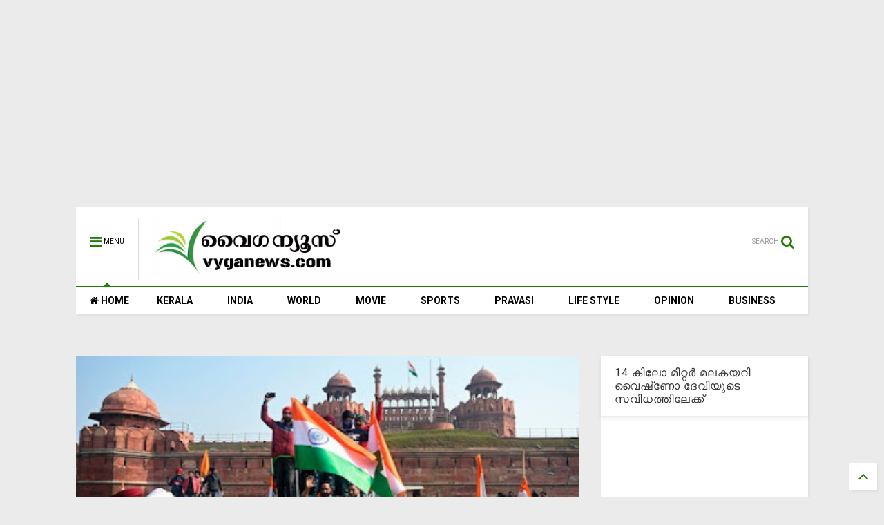

--- FILE ---
content_type: text/html; charset=utf-8
request_url: https://www.google.com/recaptcha/api2/aframe
body_size: 267
content:
<!DOCTYPE HTML><html><head><meta http-equiv="content-type" content="text/html; charset=UTF-8"></head><body><script nonce="em3tX-P_bXPnuEAwTfRJRA">/** Anti-fraud and anti-abuse applications only. See google.com/recaptcha */ try{var clients={'sodar':'https://pagead2.googlesyndication.com/pagead/sodar?'};window.addEventListener("message",function(a){try{if(a.source===window.parent){var b=JSON.parse(a.data);var c=clients[b['id']];if(c){var d=document.createElement('img');d.src=c+b['params']+'&rc='+(localStorage.getItem("rc::a")?sessionStorage.getItem("rc::b"):"");window.document.body.appendChild(d);sessionStorage.setItem("rc::e",parseInt(sessionStorage.getItem("rc::e")||0)+1);localStorage.setItem("rc::h",'1769283780010');}}}catch(b){}});window.parent.postMessage("_grecaptcha_ready", "*");}catch(b){}</script></body></html>

--- FILE ---
content_type: text/javascript; charset=UTF-8
request_url: https://www.vyganews.com/feeds/posts/default/-/India?max-results=4&start-index=942&alt=json-in-script&callback=jQuery1111011690257166357299_1769283776770&_=1769283776771
body_size: 7978
content:
// API callback
jQuery1111011690257166357299_1769283776770({"version":"1.0","encoding":"UTF-8","feed":{"xmlns":"http://www.w3.org/2005/Atom","xmlns$openSearch":"http://a9.com/-/spec/opensearchrss/1.0/","xmlns$blogger":"http://schemas.google.com/blogger/2008","xmlns$georss":"http://www.georss.org/georss","xmlns$gd":"http://schemas.google.com/g/2005","xmlns$thr":"http://purl.org/syndication/thread/1.0","id":{"$t":"tag:blogger.com,1999:blog-7866773985249407600"},"updated":{"$t":"2026-01-24T22:23:30.622+05:30"},"category":[{"term":"Kerala"},{"term":"India"},{"term":"Slider"},{"term":"Movie"},{"term":"World"},{"term":"Cinema"},{"term":"Sports"},{"term":"pravasi"},{"term":"Business"},{"term":"opinion"},{"term":"lifestyle"},{"term":"newsspecial"},{"term":"cultural"},{"term":"Crime"},{"term":"cricket"},{"term":"Film"},{"term":"National"},{"term":"Accident"},{"term":"kera"},{"term":"'"},{"term":"a"},{"term":"Army"},{"term":"Arrest"},{"term":"Samskarikam"},{"term":"election"},{"term":"Aruvikkara"},{"term":"Football"},{"term":"Gulf"},{"term":"Latest News"},{"term":"sex"},{"term":"11"},{"term":"Atlas Jwellery"},{"term":"Bar licence"},{"term":"Dr. Haridas"},{"term":"K M Mani"},{"term":"Karthikeyan"},{"term":"Kochi."},{"term":"Literature"},{"term":"Obituary"},{"term":"Oommen chandy"},{"term":"Pillai"},{"term":"Saritha S Nair"},{"term":"Tamil Nadu"},{"term":"Video"},{"term":"culture"},{"term":"keral"},{"term":"love"},{"term":"sli"},{"term":"speaker"},{"term":"Ambulance"},{"term":"Assembly"},{"term":"Blog"},{"term":"Bomb"},{"term":"Bribe"},{"term":"Budgte"},{"term":"Copa America"},{"term":"Corporate"},{"term":"Dam"},{"term":"Deseeyam"},{"term":"Gold"},{"term":"Indonesia"},{"term":"Jayalalithaa"},{"term":"Maggi"},{"term":"Major Ravi"},{"term":"Mammootty"},{"term":"Manmohan Singh"},{"term":"Marriage"},{"term":"Metro"},{"term":"Mullaperiyar"},{"term":"Murder"},{"term":"Muslim"},{"term":"Narayan Desai"},{"term":"Nokia"},{"term":"Okowe Chigozie Collins"},{"term":"Phone"},{"term":"Politics"},{"term":"Pope"},{"term":"Prithwiraj"},{"term":"Ranjini Haridas"},{"term":"Russia"},{"term":"Scandal"},{"term":"School"},{"term":"Solar Case"},{"term":"Tax"},{"term":"Tennis"},{"term":"Vladimir Putin"},{"term":"co"},{"term":"cocaine"},{"term":"court"},{"term":"cpm"},{"term":"cu"},{"term":"guruvayur"},{"term":"hartal"},{"term":"ind"},{"term":"indi"},{"term":"k"},{"term":"kejrival"},{"term":"ker"},{"term":"molest"},{"term":"pinarayi vijayan"},{"term":"pra"},{"term":"prav"},{"term":"sl"},{"term":"tc"},{"term":"temple"}],"title":{"type":"text","$t":"www.vyganews.com"},"subtitle":{"type":"html","$t":""},"link":[{"rel":"http://schemas.google.com/g/2005#feed","type":"application/atom+xml","href":"https:\/\/www.vyganews.com\/feeds\/posts\/default"},{"rel":"self","type":"application/atom+xml","href":"https:\/\/www.blogger.com\/feeds\/7866773985249407600\/posts\/default\/-\/India?alt=json-in-script\u0026start-index=942\u0026max-results=4"},{"rel":"alternate","type":"text/html","href":"https:\/\/www.vyganews.com\/search\/label\/India"},{"rel":"hub","href":"http://pubsubhubbub.appspot.com/"},{"rel":"previous","type":"application/atom+xml","href":"https:\/\/www.blogger.com\/feeds\/7866773985249407600\/posts\/default\/-\/India\/-\/India?alt=json-in-script\u0026start-index=938\u0026max-results=4"},{"rel":"next","type":"application/atom+xml","href":"https:\/\/www.blogger.com\/feeds\/7866773985249407600\/posts\/default\/-\/India\/-\/India?alt=json-in-script\u0026start-index=946\u0026max-results=4"}],"author":[{"name":{"$t":"Praveen Kumar"},"uri":{"$t":"http:\/\/www.blogger.com\/profile\/02944366300754785782"},"email":{"$t":"noreply@blogger.com"},"gd$image":{"rel":"http://schemas.google.com/g/2005#thumbnail","width":"16","height":"16","src":"https:\/\/img1.blogblog.com\/img\/b16-rounded.gif"}}],"generator":{"version":"7.00","uri":"http://www.blogger.com","$t":"Blogger"},"openSearch$totalResults":{"$t":"7281"},"openSearch$startIndex":{"$t":"942"},"openSearch$itemsPerPage":{"$t":"4"},"entry":[{"id":{"$t":"tag:blogger.com,1999:blog-7866773985249407600.post-4474878488859654983"},"published":{"$t":"2025-05-07T08:34:00.006+05:30"},"updated":{"$t":"2025-05-07T08:36:50.187+05:30"},"category":[{"scheme":"http://www.blogger.com/atom/ns#","term":"India"},{"scheme":"http://www.blogger.com/atom/ns#","term":"pravasi"}],"title":{"type":"text","$t":"അഞ്ച് ഇന്ത്യന്‍ വിമാനങ്ങള്‍ വെടിവച്ചിട്ടെന്നു പാകിസ്ഥാന്‍ പ്രതിരോധന മന്ത്രി, പക്ഷേ, തെളിവു കാണിക്കാനില്ല"},"content":{"type":"html","$t":"\u003Cp\u003E\u003Cb\u003E\u003Cspan style=\"color: #0b5394;\"\u003E\u003C\/span\u003E\u003C\/b\u003E\u003C\/p\u003E\u003Cdiv class=\"separator\" style=\"clear: both; text-align: center;\"\u003E\u003Cb\u003E\u003Cspan style=\"color: #0b5394;\"\u003E\u003Ca href=\"https:\/\/blogger.googleusercontent.com\/img\/b\/R29vZ2xl\/AVvXsEhn1BjJGkDH7MtfteKTnXvEGhtR-omX_i3bLQEaDDM7i5zT5MGMxC7a6MYsfXIS2RfCMlwdM4UMvQaJq5bb98hiSPrzZk9d8lA09KFedIJ0SYsEfszkxcfjWHFwWxR22oun9iyq-OCPkCZ1fnMPlyaNoHAEUkX4axMjIxll-ERGcZZkcmezClDJLhvG_tI\/s654\/Khawaja%20Asif.jpg\" imageanchor=\"1\" style=\"margin-left: 1em; margin-right: 1em;\"\u003E\u003Cimg border=\"0\" data-original-height=\"363\" data-original-width=\"654\" height=\"178\" src=\"https:\/\/blogger.googleusercontent.com\/img\/b\/R29vZ2xl\/AVvXsEhn1BjJGkDH7MtfteKTnXvEGhtR-omX_i3bLQEaDDM7i5zT5MGMxC7a6MYsfXIS2RfCMlwdM4UMvQaJq5bb98hiSPrzZk9d8lA09KFedIJ0SYsEfszkxcfjWHFwWxR22oun9iyq-OCPkCZ1fnMPlyaNoHAEUkX4axMjIxll-ERGcZZkcmezClDJLhvG_tI\/s320\/Khawaja%20Asif.jpg\" width=\"320\" \/\u003E\u003C\/a\u003E\u003C\/span\u003E\u003C\/b\u003E\u003C\/div\u003E\u003Cb\u003E\u003Cspan style=\"color: #0b5394;\"\u003E\u003Cbr \/\u003Eഅഭിനന്ദ്\u003C\/span\u003E\u003C\/b\u003E\u003Cp\u003E\u003C\/p\u003E\u003Cp\u003E\u003Cb\u003Eന്യൂഡല്‍ഹി: കുറഞ്ഞത് അഞ്ച് ഇന്ത്യന്‍ വിമാനങ്ങളെങ്കിലും വെടിവച്ചിട്ടതായും നിരവധി ഇന്ത്യന്‍ സൈനികരെ തടവിലാക്കപ്പെട്ടതായും പാകിസ്ഥാന്‍ പ്രതിരോധ മന്ത്രി ഖവാജ ആസിഫ് അവകാശപ്പെട്ടു. എന്നാല്‍, ഇതുവരെ ഇതിന് ഒരു തെളിവും നല്കാന്‍ പാകിസ്ഥാന് കഴിഞ്ഞിട്ടില്ല.\u003C\/b\u003E\u003C\/p\u003E\u003Cp\u003Eഇന്ത്യന്‍ ആക്രമണത്തിന് മറുപടി നല്‍കുമെന്ന് ആസിഫ് പറഞ്ഞു. കാലാള്‍പ്പടയുടെ ഒരു ബ്രിഗേഡ് ആസ്ഥാനം തകര്‍ന്നുവെന്നും അസീഫ് പറഞ്ഞതായി അല്‍ ജസീറ റിപ്പോര്‍ട്ടു ചെയ്തു.\u003C\/p\u003E\u003Cp\u003Eനിയന്ത്രണ രേഖയില്‍ ഇപ്പോള്‍ കനത്ത ഷെല്ലാക്രമണം നടക്കുകയുമാണ്. പാകിസ്ഥാനിലുടനീളം ജനങ്ങള്‍ രാത്രിയില്‍ തെരുവിലാണ്. ഇന്ത്യ ഇനിയും ആക്രമിക്കുമെന്ന ഭയമാണ് അവര്‍ക്ക്.\u003C\/p\u003E\u003Cp\u003Eപാകിസ്ഥാനില്‍ ആശുപത്രികളില്‍ അടിയന്തരാവസ്ഥ പ്രഖ്യാപിച്ചു. എല്ലാ ആശുപത്രി ജീവനക്കാരോടും ഡ്യൂട്ടിയില്‍ ഹാജരാകാന്‍ ആവശ്യപ്പെട്ടിട്ടുണ്ട്. പാക് അധീന കശ്മീരിലും ഇതേ അവസ്ഥയാണ്.\u003C\/p\u003E\u003Cp\u003Eഇന്ത്യയുടെ തിരിച്ചടിയില്‍ 90 ലധികം ഭീകരര്‍ കൊല്ലപ്പെട്ടതായി അനൗദ്യോഗിക റിപ്പോര്‍ട്ടുകള്‍ പറയുന്നുണ്ട്.\u0026nbsp;\u003C\/p\u003E\u003Cp\u003Eഇന്ത്യയ്ക്കെതിരായ ഭീകരാക്രമണങ്ങള്‍ ആസൂത്രണം ചെയ്യുകയും ലക്ഷ്യം വയ്ക്കുകയും ചെയ്തിരുന്ന പാക് അധീന കശ്മീരിലെ (പിഒകെ) അടിസ്ഥാന സൗകര്യങ്ങളെയാണ് ഇന്ത്യ തകര്‍ത്തിരിക്കുന്നത്.\u0026nbsp;\u003C\/p\u003E\u003Cp\u003Eപാകിസ്ഥാന്‍ പ്രദേശത്തിനുള്ളില്‍ വ്യോമാക്രമണത്തിനായി ഉപയോഗിച്ചത് ആഴത്തിലുള്ള ആക്രമണങ്ങള്‍ക്കായി രൂപകല്‍പ്പന ചെയ്ത സ്‌കാല്‍പ് ക്രൂയിസ് മിസൈലുകള്‍ ഘടിപ്പിച്ച റാഫേല്‍ യുദ്ധവിമാനങ്ങളും, വായുവില്‍ നിന്ന് ഭൂമിയിലേക്ക് പ്രയോഗക്ഷമമായ കൃത്യതയുള്ള ഹാമര്‍ ബോംബുകളുമാണ്.\u003C\/p\u003E\u003Cp\u003Eആകാശത്ത് ജെറ്റുകള്‍ പറക്കുന്നത് കേട്ടതായി മുസാഫറാബാദിലെ നിവാസികള്‍ പറഞ്ഞതായി ന്യൂയോര്‍ക്ക് ടൈംസ് റിപ്പോര്‍ട്ട് ചെയ്തു. മുസാഫറാബാദിനടുത്തുള്ള ഒരു ഗ്രാമപ്രദേശത്ത്\u0026nbsp; ലഷ്‌കര്‍-ഇ-തൊയ്ബ ഉപയോഗിച്ചിരുന്ന ഒരു സ്ഥലം ആക്രമിക്കപ്പെട്ടതായും അവര്‍ പറഞ്ഞു.\u003C\/p\u003E\u003Cp\u003ESummary:\u0026nbsp;Pakistan's Defense Minister Khawaja Asif claimed that at least five Indian aircraft were shot down and several Indian soldiers were captured. However, Pakistan has not been able to provide any proof of this so far.\u003C\/p\u003E"},"link":[{"rel":"replies","type":"application/atom+xml","href":"https:\/\/www.vyganews.com\/feeds\/4474878488859654983\/comments\/default","title":"Post Comments"},{"rel":"replies","type":"text/html","href":"https:\/\/www.vyganews.com\/2025\/05\/pak-minister-five-indian-aircraft-were.html#comment-form","title":"0 Comments"},{"rel":"edit","type":"application/atom+xml","href":"https:\/\/www.blogger.com\/feeds\/7866773985249407600\/posts\/default\/4474878488859654983"},{"rel":"self","type":"application/atom+xml","href":"https:\/\/www.blogger.com\/feeds\/7866773985249407600\/posts\/default\/4474878488859654983"},{"rel":"alternate","type":"text/html","href":"https:\/\/www.vyganews.com\/2025\/05\/pak-minister-five-indian-aircraft-were.html","title":"അഞ്ച് ഇന്ത്യന്‍ വിമാനങ്ങള്‍ വെടിവച്ചിട്ടെന്നു പാകിസ്ഥാന്‍ പ്രതിരോധന മന്ത്രി, പക്ഷേ, തെളിവു കാണിക്കാനില്ല"}],"author":[{"name":{"$t":"News Desk"},"uri":{"$t":"http:\/\/www.blogger.com\/profile\/10499303690546777531"},"email":{"$t":"noreply@blogger.com"},"gd$image":{"rel":"http://schemas.google.com/g/2005#thumbnail","width":"16","height":"16","src":"https:\/\/img1.blogblog.com\/img\/b16-rounded.gif"}}],"media$thumbnail":{"xmlns$media":"http://search.yahoo.com/mrss/","url":"https:\/\/blogger.googleusercontent.com\/img\/b\/R29vZ2xl\/AVvXsEhn1BjJGkDH7MtfteKTnXvEGhtR-omX_i3bLQEaDDM7i5zT5MGMxC7a6MYsfXIS2RfCMlwdM4UMvQaJq5bb98hiSPrzZk9d8lA09KFedIJ0SYsEfszkxcfjWHFwWxR22oun9iyq-OCPkCZ1fnMPlyaNoHAEUkX4axMjIxll-ERGcZZkcmezClDJLhvG_tI\/s72-c\/Khawaja%20Asif.jpg","height":"72","width":"72"},"thr$total":{"$t":"0"}},{"id":{"$t":"tag:blogger.com,1999:blog-7866773985249407600.post-5258802685484872453"},"published":{"$t":"2025-05-07T08:00:00.004+05:30"},"updated":{"$t":"2025-05-07T08:01:03.168+05:30"},"category":[{"scheme":"http://www.blogger.com/atom/ns#","term":"India"},{"scheme":"http://www.blogger.com/atom/ns#","term":"pravasi"}],"title":{"type":"text","$t":"ഇന്ത്യന്‍ തിരിച്ചടിയില്‍ 90 ലധികം ഭീകരര്‍ കൊല്ലപ്പെട്ടതായി അനൗദ്യോഗിക റിപ്പോര്‍ട്ടുകള്‍, ദൗത്യത്തിന് റഫാല്‍ ജറ്റുകളും"},"content":{"type":"html","$t":"\u003Cp\u003E\u003Cb\u003E\u003Cspan style=\"color: #0b5394;\"\u003E\u003C\/span\u003E\u003C\/b\u003E\u003C\/p\u003E\u003Cdiv class=\"separator\" style=\"clear: both; text-align: center;\"\u003E\u003Cb\u003E\u003Cspan style=\"color: #0b5394;\"\u003E\u003Ca href=\"https:\/\/blogger.googleusercontent.com\/img\/b\/R29vZ2xl\/AVvXsEg78b1CgbJdrciJqU2Oy_b1Cii83D8q_0c_0lvQwMNA04Yrc7xmptwDMVhtoAOgAwjeoyryTJCVnoBipV5a3AUchNJxxqSy0kWqoMIhuisTypFz83l_Z1vBgrTRb3gTPTugCm-ZX1SabzmDi073m_eyLXA0JFdNObwpkBWQdVy9o5HR0lX9BTIch8uQEBA\/s674\/Rafale%20Jets.jpg\" style=\"margin-left: 1em; margin-right: 1em;\"\u003E\u003Cimg border=\"0\" data-original-height=\"384\" data-original-width=\"674\" height=\"182\" src=\"https:\/\/blogger.googleusercontent.com\/img\/b\/R29vZ2xl\/AVvXsEg78b1CgbJdrciJqU2Oy_b1Cii83D8q_0c_0lvQwMNA04Yrc7xmptwDMVhtoAOgAwjeoyryTJCVnoBipV5a3AUchNJxxqSy0kWqoMIhuisTypFz83l_Z1vBgrTRb3gTPTugCm-ZX1SabzmDi073m_eyLXA0JFdNObwpkBWQdVy9o5HR0lX9BTIch8uQEBA\/s320\/Rafale%20Jets.jpg\" width=\"320\" \/\u003E\u003C\/a\u003E\u003C\/span\u003E\u003C\/b\u003E\u003C\/div\u003E\u003Cb\u003E\u003Cspan style=\"color: #0b5394;\"\u003E\u003Cbr \/\u003Eഅഭിനന്ദ്\u003C\/span\u003E\u003C\/b\u003E\u003Cp\u003E\u003C\/p\u003E\u003Cp\u003E\u003Cb\u003Eന്യൂഡല്‍ഹി: ഇന്ത്യയുടെ തിരിച്ചടിയില്‍ 90 ലധികം ഭീകരര്‍ കൊല്ലപ്പെട്ടതായി അനൗദ്യോഗിക റിപ്പോര്‍ട്ടുകള്‍ പറയുന്നു. ഇന്ത്യയ്ക്കെതിരായ ഭീകരാക്രമണങ്ങള്‍ ആസൂത്രണം ചെയ്യുകയും ലക്ഷ്യം വയ്ക്കുകയും ചെയ്തിരുന്ന പാക് അധീന കശ്മീരിലെ (പിഒകെ) അടിസ്ഥാന സൗകര്യങ്ങളെയാണ് ഇന്ത്യ തകര്‍ത്തിരിക്കുന്നത്.\u0026nbsp;\u003C\/b\u003E\u003C\/p\u003E\u003Cp\u003Eപാകിസ്ഥാന്‍ പ്രദേശത്തിനുള്ളില്‍ വ്യോമാക്രമണത്തിനായി ഉപയോഗിച്ചത് ആഴത്തിലുള്ള ആക്രമണങ്ങള്‍ക്കായി രൂപകല്‍പ്പന ചെയ്ത സ്‌കാല്‍പ് ക്രൂയിസ് മിസൈലുകള്‍ ഘടിപ്പിച്ച റാഫേല്‍ യുദ്ധവിമാനങ്ങളും, വായുവില്‍ നിന്ന് ഭൂമിയിലേക്ക് പ്രയോഗക്ഷമമായ കൃത്യതയുള്ള ഹാമര്‍ ബോംബുകളുമാണ്.\u003C\/p\u003E\u003Cp\u003Eആകാശത്ത് ജെറ്റുകള്‍ പറക്കുന്നത് കേട്ടതായി മുസാഫറാബാദിലെ നിവാസികള്‍ പറഞ്ഞതായി ന്യൂയോര്‍ക്ക് ടൈംസ് റിപ്പോര്‍ട്ട് ചെയ്തു. മുസാഫറാബാദിനടുത്തുള്ള ഒരു ഗ്രാമപ്രദേശത്ത്\u0026nbsp; ലഷ്‌കര്‍-ഇ-തൊയ്ബ ഉപയോഗിച്ചിരുന്ന ഒരു സ്ഥലം ആക്രമിക്കപ്പെട്ടതായും അവര്‍ പറഞ്ഞു.\u003C\/p\u003E\u003Cp\u003E\u003C\/p\u003E\u003Cdiv class=\"separator\" style=\"clear: both; text-align: center;\"\u003E\u003Ca href=\"https:\/\/blogger.googleusercontent.com\/img\/b\/R29vZ2xl\/AVvXsEjJrZxXt4liEyr5qpzvlHBBrldQPtVuR_ibRH4jusFC54xXteqc9nyN_4Ka7OodWaXryGWJvyHhrz36dSJNDrxjHiGcLeoGGCINgVhoLcqigRmVwif4k-bFKBG0n0yApl_m6eMYp8Y10Xqh4t0ZFSh8zyXsyyOhKUcT_sPcb-zDiWBx7o87M1JKlTKItvg\/s430\/Pakistan%20attacked.jpg\" imageanchor=\"1\" style=\"margin-left: 1em; margin-right: 1em;\"\u003E\u003Cimg border=\"0\" data-original-height=\"217\" data-original-width=\"430\" height=\"322\" src=\"https:\/\/blogger.googleusercontent.com\/img\/b\/R29vZ2xl\/AVvXsEjJrZxXt4liEyr5qpzvlHBBrldQPtVuR_ibRH4jusFC54xXteqc9nyN_4Ka7OodWaXryGWJvyHhrz36dSJNDrxjHiGcLeoGGCINgVhoLcqigRmVwif4k-bFKBG0n0yApl_m6eMYp8Y10Xqh4t0ZFSh8zyXsyyOhKUcT_sPcb-zDiWBx7o87M1JKlTKItvg\/w640-h322\/Pakistan%20attacked.jpg\" width=\"640\" \/\u003E\u003C\/a\u003E\u003C\/div\u003E\u003Cbr \/\u003Eപ്രകോപിതരായ പാകിസ്ഥാന്‍ ആക്രമണത്തെ 'യുദ്ധപ്രവൃത്തി' എന്ന് വിശേഷിപ്പിച്ചു. പാകിസ്ഥാനില്‍ സൈനിക ആക്രമണം നടത്തിയെന്നതിന്റെ ആദ്യ സൂചന ഇന്ത്യന്‍ സേന അഞ്ച് വാക്കുകളുള്ള ഒരു പോസ്റ്റിലൂടെയാണ് ലോകത്തിനു നല്‍കിയത്. 'നീതി നടപ്പായി. ജയ് ഹിന്ദ്!' എന്നായിരുന്നു പോസ്റ്റ്. അതേസമയം, 'പ്രഹരിക്കാന്‍ തയ്യാറാണ്, വിജയിക്കാന്‍ പരിശീലനം നേടി' എന്ന തലക്കെട്ടോടെ സൈന്യം സൈനിക അഭ്യാസങ്ങള്‍ നടത്തുന്നതായി കാണിക്കുന്ന ഒരു വീഡിയോയും പിന്നാലെ പുറത്തുവിട്ടു.\u003Cp\u003E\u003C\/p\u003E\u003Cp\u003Eമിനിറ്റുകള്‍ക്ക് ശേഷം, പാകിസ്ഥാന്‍ സൈനിക കേന്ദ്രങ്ങളൊന്നും ലക്ഷ്യമിട്ടിട്ടില്ലെന്ന് വ്യക്തമാക്കി സര്‍ക്കാര്‍ ഒരു ചെറിയ പ്രസ്താവന പുറത്തിറക്കി. 'ഞങ്ങളുടെ പ്രവര്‍ത്തനങ്ങള്‍ കേന്ദ്രീകരിച്ചുള്ളതും, അളക്കപ്പെട്ടതും, സ്വഭാവത്തില്‍ വ്യാപനം ഉണ്ടാക്കാത്തതുമാണ്. ലക്ഷ്യങ്ങള്‍ തിരഞ്ഞെടുക്കുന്നതിലും നടപ്പിലാക്കുന്ന രീതിയിലും ഇന്ത്യ സംയമനം പാലിച്ചു,' പ്രസ്താവനയില്‍ പറഞ്ഞു.\u003C\/p\u003E\u003Cp\u003Eആക്രമണങ്ങള്‍ക്ക് മറുപടിയെന്നോണം, പൂഞ്ച്-രജൗരി മേഖലയിലെ നിയന്ത്രണ രേഖയില്‍ പാകിസ്ഥാന്‍ സൈന്യം നടത്തിയ പീരങ്കി വെടിവയ്പ്പില്‍ മൂന്ന് സാധാരണക്കാര്‍ കൊല്ലപ്പെട്ടു. തുടര്‍ച്ചയായ 13-ാം ദിവസമാണ് പാകിസ്ഥാന്‍ വെടിനിര്‍ത്തല്‍ കരാര്‍ ലംഘിക്കുന്നത്.\u003C\/p\u003E\u003Cp\u003E\u003Cbr \/\u003E\u003C\/p\u003E\u003Cp\u003Eഇന്ത്യന്‍ ആക്രമണങ്ങളെ ഒരു 'യുദ്ധപ്രവൃത്തി' എന്ന് വിശേഷിപ്പിച്ച പാകിസ്ഥാന്‍ പ്രധാനമന്ത്രി ഷെഹ്ബാസ് ഷെരീഫ്, ഉചിതമായ മറുപടി നല്‍കുമെന്ന് പറഞ്ഞു. സ്ത്രീകളും കുട്ടികളും ഉള്‍പ്പെടെയുള്ള സാധാരണക്കാര്‍ ആക്രമണങ്ങളില്‍ കൊല്ലപ്പെട്ടുവെന്ന് പാകിസ്ഥാന്‍ അവകാശപ്പെട്ടു. ആക്രമണത്തില്‍ എട്ട് പേര്‍ കൊല്ലപ്പെടുകയും 33 പേര്‍ക്ക് പരിക്കേല്‍ക്കുകയും ചെയ്തുവെന്നാണ് പാക് പ്രധാനമന്ത്രി പറഞ്ഞത്.\u003C\/p\u003E\u003Cp\u003Eആക്രമണങ്ങളെത്തുടര്‍ന്ന്, യുഎസ്, റഷ്യ, യുകെ, സൗദി അറേബ്യ എന്നിവയുള്‍പ്പെടെ നിരവധി പ്രമുഖ രാജ്യങ്ങളെ ഇന്ത്യ വിവരങ്ങള്‍ അറിയിച്ചു. എന്തോ സംഭവിക്കാന്‍ പോകുന്നുവെന്ന് തനിക്ക് അറിയാമായിരുന്നുവെന്നും ഇത് ഇവിടം കൊണ്ട് ആവസാനിക്കുമെന്നു കരുതുന്നുവെന്നും തന്റെ ആദ്യ അഭിപ്രായത്തില്‍, യുഎസ് പ്രസിഡന്റ് ഡൊണാള്‍ഡ് ട്രംപ് പറഞ്ഞു.\u003C\/p\u003E\u003Cp\u003ESummary:\u0026nbsp;According to unofficial reports, more than 90 terrorists were killed in India's retaliatory attack.\u0026nbsp;Air strikes inside Pakistani territory were carried out by Rafale fighter jets equipped with SCALP\u0026nbsp; cruise missiles designed for deep strikes and Hammer precision air-to-ground bombs.\u003C\/p\u003E"},"link":[{"rel":"replies","type":"application/atom+xml","href":"https:\/\/www.vyganews.com\/feeds\/5258802685484872453\/comments\/default","title":"Post Comments"},{"rel":"replies","type":"text/html","href":"https:\/\/www.vyganews.com\/2025\/05\/india-attacked-pakistan-terror-bases.html#comment-form","title":"0 Comments"},{"rel":"edit","type":"application/atom+xml","href":"https:\/\/www.blogger.com\/feeds\/7866773985249407600\/posts\/default\/5258802685484872453"},{"rel":"self","type":"application/atom+xml","href":"https:\/\/www.blogger.com\/feeds\/7866773985249407600\/posts\/default\/5258802685484872453"},{"rel":"alternate","type":"text/html","href":"https:\/\/www.vyganews.com\/2025\/05\/india-attacked-pakistan-terror-bases.html","title":"ഇന്ത്യന്‍ തിരിച്ചടിയില്‍ 90 ലധികം ഭീകരര്‍ കൊല്ലപ്പെട്ടതായി അനൗദ്യോഗിക റിപ്പോര്‍ട്ടുകള്‍, ദൗത്യത്തിന് റഫാല്‍ ജറ്റുകളും"}],"author":[{"name":{"$t":"News Desk"},"uri":{"$t":"http:\/\/www.blogger.com\/profile\/10499303690546777531"},"email":{"$t":"noreply@blogger.com"},"gd$image":{"rel":"http://schemas.google.com/g/2005#thumbnail","width":"16","height":"16","src":"https:\/\/img1.blogblog.com\/img\/b16-rounded.gif"}}],"media$thumbnail":{"xmlns$media":"http://search.yahoo.com/mrss/","url":"https:\/\/blogger.googleusercontent.com\/img\/b\/R29vZ2xl\/AVvXsEg78b1CgbJdrciJqU2Oy_b1Cii83D8q_0c_0lvQwMNA04Yrc7xmptwDMVhtoAOgAwjeoyryTJCVnoBipV5a3AUchNJxxqSy0kWqoMIhuisTypFz83l_Z1vBgrTRb3gTPTugCm-ZX1SabzmDi073m_eyLXA0JFdNObwpkBWQdVy9o5HR0lX9BTIch8uQEBA\/s72-c\/Rafale%20Jets.jpg","height":"72","width":"72"},"thr$total":{"$t":"0"}},{"id":{"$t":"tag:blogger.com,1999:blog-7866773985249407600.post-6956976490017057603"},"published":{"$t":"2025-05-07T06:34:00.006+05:30"},"updated":{"$t":"2025-05-07T07:56:11.357+05:30"},"category":[{"scheme":"http://www.blogger.com/atom/ns#","term":"India"}],"title":{"type":"text","$t":"പഹല്‍ഗാമില്‍ മാഞ്ഞ സിന്ദൂരം, വീണ കണ്ണീര്‍ എല്ലാത്തിനും പകരം വീട്ടി ,  പാക്കിസ്ഥാനിലെ ഭീകര കേന്ദ്രങ്ങള്‍ക്ക് നേരെ മിസൈല്‍ ആക്രമണം, നീതി നടപ്പാക്കിയെന്ന് ഇന്ത്യ"},"content":{"type":"html","$t":"\u003Cp\u003E\u003C\/p\u003E\u003Cdiv class=\"separator\" style=\"clear: both; text-align: center;\"\u003E\u003Ca href=\"https:\/\/blogger.googleusercontent.com\/img\/b\/R29vZ2xl\/AVvXsEhyV6GRAB-3v9lEO6sQ-7YmuZbC90RztDU8W5O0JVOCgoC4mQTaKKwU07hw0BJmdvFFqiZST9QVXD7pDjwwT0EljwIn1KsplToU0vtn7gCpjmeyW9kkUYWJIXIuVDTKJThuPoAz5RbnuOBdHyEKuTMW-fLEr4osCDTfkOBk6RuRq8ETCrzTF_2C5aHJPQGL\/s1200\/sindoor.jfif\" style=\"margin-left: 1em; margin-right: 1em;\"\u003E\u003Cimg border=\"0\" data-original-height=\"675\" data-original-width=\"1200\" height=\"360\" src=\"https:\/\/blogger.googleusercontent.com\/img\/b\/R29vZ2xl\/AVvXsEhyV6GRAB-3v9lEO6sQ-7YmuZbC90RztDU8W5O0JVOCgoC4mQTaKKwU07hw0BJmdvFFqiZST9QVXD7pDjwwT0EljwIn1KsplToU0vtn7gCpjmeyW9kkUYWJIXIuVDTKJThuPoAz5RbnuOBdHyEKuTMW-fLEr4osCDTfkOBk6RuRq8ETCrzTF_2C5aHJPQGL\/w640-h360\/sindoor.jfif\" width=\"640\" \/\u003E\u003C\/a\u003E\u003C\/div\u003E\u003Cb\u003E\u003Cbr \/\u003E\u003C\/b\u003E\u003Cp\u003E\u003C\/p\u003E\u003Cp\u003E\u003Cb\u003Eന്യൂഡല്‍ഹി:\u0026nbsp; \u003C\/b\u003Eപഹല്‍ഗാം ഭീകരാക്രണമണത്തിന് മറുപടി നല്‍കി ഇന്ത്യ. പാക്കിസ്ഥാനിലെ ഭീകര കേന്ദ്രങ്ങള്‍ക്ക് നേരെ മിസൈല്‍ ആക്രമണം. ആക്രമണം ഇന്നു പുലര്‍ച്ചെ 1.44 ഓടെ. ഓപ്പറേഷന്‍ 'സിന്ദൂര്‍' എന്ന പേരിലാണ് ആക്രമണം നടത്തിയത്. ഒന്‍പത് ഭീകര കേന്ദ്രങ്ങളില്‍ നടന്ന ആക്രമണത്തില്‍ 12\u0026nbsp; ഭീകരര്‍ കൊല്ലപ്പെട്ടതായാണ് വിവരം. 55 പേര്‍ക്ക് പരിക്കേല്‍ക്കുകയും ചെയ്തതായി സര്‍ക്കാര്‍ ഉന്നത വൃത്തങ്ങള്‍ അറിയിച്ചു.\u0026nbsp;\u003C\/p\u003E\u003Cp\u003Eആക്രമണം വിജയമെന്ന് വ്യക്തമാക്കിയ സൈന്യം, വിവരങ്ങള്‍ ഉടന്‍ പുറത്ത് വിടുമെന്നും അറിയിച്ചു. ഇന്ത്യയില്‍ കനത്ത ജാഗ്രത. തന്ത്ര പ്രധാന മേഖലകളില്‍ സുരക്ഷ കൂട്ടി. അതിര്‍ത്തിയില്‍ അതീവ ജാഗ്രത. ജനങ്ങളെ ഒഴിപ്പിക്കുന്നു. ശ്രീനഗര്‍, ജമ്മു, ലേ, അമൃത്സര്‍, ധര്‍മ്മശാല ശാല വിമാനത്താവളങ്ങള്‍ അടച്ചു. ആക്രമണം പാക്കിസ്ഥാന്‍ സ്ഥിരീകരിച്ചു.\u003C\/p\u003E\u003Cp\u003Eഇന്ത്യയുടെ കര, നാവിക, വ്യോമ സേനകള്‍ സംയുക്തമായി, 'ഓപ്പറേഷന്‍ സിന്ദൂര്‍' എന്ന പേരിട്ട ദൗത്യം നടത്തിയത്. മുസാഫര്‍ബാദ്, ബഹവല്‍പുര്‍, കോട്ലി, മുരിഡ്ക് എന്നിവടങ്ങളിലെ കേന്ദ്രങ്ങളിലാണ് ആക്രമണം എന്നാണു വിവരം. സേനാകേന്ദ്രങ്ങളെ ആക്രമിച്ചിട്ടില്ലെന്നും ഭീകരതാവളങ്ങളെയാണ് ലക്ഷ്യമിട്ടതെന്നും സൈന്യം പറഞ്ഞു. ദീര്‍ഘദൂര മിസൈലുകള്‍ ഉപയോഗിച്ചിട്ടില്ലെന്നാണു വിവരം.\u003C\/p\u003E\u003Cp\u003Eലഷ്‌കറെ തയ്ബയുടെ ആസ്ഥാനമാണ് മുരിഡ്ക്. പുല്‍വാമ ആക്രമണത്തിന്റെ സൂത്രധാരന്‍ മസൂദ് അസ്ഹര്‍ നേതൃത്വം നല്‍കുന്ന ജയ്‌ഷെ മുഹമ്മദിന്റെ ആസ്ഥാനമാണ് ബഹവല്‍പുര്‍. ആക്രമണത്തിനു പിന്നാലെ 'നീതി നടപ്പാക്കി'യെന്ന് കരസേന പ്രതികരിച്ചു.\u003C\/p\u003E\u003Cp\u003EKey Words:\u0026nbsp;Missile Attack, Pakistan, India , Operation Sindoor\u003C\/p\u003E"},"link":[{"rel":"replies","type":"application/atom+xml","href":"https:\/\/www.vyganews.com\/feeds\/6956976490017057603\/comments\/default","title":"Post Comments"},{"rel":"replies","type":"text/html","href":"https:\/\/www.vyganews.com\/2025\/05\/missile-attack-on-terror-camps-in.html#comment-form","title":"0 Comments"},{"rel":"edit","type":"application/atom+xml","href":"https:\/\/www.blogger.com\/feeds\/7866773985249407600\/posts\/default\/6956976490017057603"},{"rel":"self","type":"application/atom+xml","href":"https:\/\/www.blogger.com\/feeds\/7866773985249407600\/posts\/default\/6956976490017057603"},{"rel":"alternate","type":"text/html","href":"https:\/\/www.vyganews.com\/2025\/05\/missile-attack-on-terror-camps-in.html","title":"പഹല്‍ഗാമില്‍ മാഞ്ഞ സിന്ദൂരം, വീണ കണ്ണീര്‍ എല്ലാത്തിനും പകരം വീട്ടി ,  പാക്കിസ്ഥാനിലെ ഭീകര കേന്ദ്രങ്ങള്‍ക്ക് നേരെ മിസൈല്‍ ആക്രമണം, നീതി നടപ്പാക്കിയെന്ന് ഇന്ത്യ"}],"author":[{"name":{"$t":"Vartha"},"uri":{"$t":"http:\/\/www.blogger.com\/profile\/01206159685138644802"},"email":{"$t":"noreply@blogger.com"},"gd$image":{"rel":"http://schemas.google.com/g/2005#thumbnail","width":"31","height":"10","src":"\/\/blogger.googleusercontent.com\/img\/b\/R29vZ2xl\/AVvXsEjVMaWAhMwU3zkCZBEJ13PzJnifCnTesnwrb96z-UEzG-EI1to_pG-PsDkpBcIRSIUb4DEIeqrFShEpu0BxlQlDo-TZ7WHcYv_P2cafxt9RbJ-rlpKnuNPGLe2apryAAk8GWI2sZ8BB0u8VOgTqElhM6iTMmk0jz6m4aKOusnBPnBY\/s220\/VYGANEWS-LOGO.gif"}}],"media$thumbnail":{"xmlns$media":"http://search.yahoo.com/mrss/","url":"https:\/\/blogger.googleusercontent.com\/img\/b\/R29vZ2xl\/AVvXsEhyV6GRAB-3v9lEO6sQ-7YmuZbC90RztDU8W5O0JVOCgoC4mQTaKKwU07hw0BJmdvFFqiZST9QVXD7pDjwwT0EljwIn1KsplToU0vtn7gCpjmeyW9kkUYWJIXIuVDTKJThuPoAz5RbnuOBdHyEKuTMW-fLEr4osCDTfkOBk6RuRq8ETCrzTF_2C5aHJPQGL\/s72-w640-h360-c\/sindoor.jfif","height":"72","width":"72"},"thr$total":{"$t":"0"}},{"id":{"$t":"tag:blogger.com,1999:blog-7866773985249407600.post-532616525833167351"},"published":{"$t":"2025-05-06T22:45:00.005+05:30"},"updated":{"$t":"2025-05-06T22:47:04.160+05:30"},"category":[{"scheme":"http://www.blogger.com/atom/ns#","term":"India"},{"scheme":"http://www.blogger.com/atom/ns#","term":"Kerala"}],"title":{"type":"text","$t":"കേരളം അടക്കം സംസ്ഥാനങ്ങളില്‍ ജാഗ്രത: 10 നിര്‍ദ്ദേശവുമായി കേന്ദ്രം; നാളെ മോക് ഡ്രില്‍"},"content":{"type":"html","$t":"\u003Cp\u003E\u003Ca href=\"https:\/\/blogger.googleusercontent.com\/img\/b\/R29vZ2xl\/AVvXsEgwgt6f_czSlpm3GOv3Xt17X3rzEGwj8ClHtSliSc4_74zPB3KDVzifd3h5rDSksUlKpdRtVTiRl0xWWTbsrFAoJ9_pXVxsDF4csLPtvj8PZOo_dl0vuZTfSzP2MVH0wgRX2t9xRB1ottzQEZfgB1YlRYb94_nWz8_MF4E3H7EnJVuuxKFj8wjif_kTgjGG\/s549\/kerala.jpg\" style=\"margin-left: 1em; margin-right: 1em; text-align: center;\"\u003E\u003Cimg border=\"0\" data-original-height=\"309\" data-original-width=\"549\" height=\"360\" src=\"https:\/\/blogger.googleusercontent.com\/img\/b\/R29vZ2xl\/AVvXsEgwgt6f_czSlpm3GOv3Xt17X3rzEGwj8ClHtSliSc4_74zPB3KDVzifd3h5rDSksUlKpdRtVTiRl0xWWTbsrFAoJ9_pXVxsDF4csLPtvj8PZOo_dl0vuZTfSzP2MVH0wgRX2t9xRB1ottzQEZfgB1YlRYb94_nWz8_MF4E3H7EnJVuuxKFj8wjif_kTgjGG\/w640-h360\/kerala.jpg\" width=\"640\" \/\u003E\u003C\/a\u003E\u003C\/p\u003E\u003Cp\u003E\u003C\/p\u003E\u003Cp\u003E\u003Cb\u003Eന്യൂഡല്‍ഹി :\u003C\/b\u003E ഇന്ത്യ പാകിസ്ഥാന്‍ സംഘര്‍ഷ സാധ്യത ശക്തമായി നില്‍ക്കെ, കേന്ദ്രം സംസ്ഥാനങ്ങള്‍ക്ക് നല്‍കിയത് പത്ത് നിര്‍ദ്ദേശങ്ങള്‍. കാര്‍ഗില്‍ യുദ്ധ കാലത്ത് പോലും സ്വീകരിക്കാത്ത മോക് ഡ്രില്ലാണ് ഇതില്‍ പ്രധാനം.\u0026nbsp;\u003C\/p\u003E\u003Cp\u003Eകേരളം അടക്കമുള്ള കടലോട് ചേര്‍ന്ന് കിടക്കുന്ന സംസ്ഥാനങ്ങളിലും പടിഞ്ഞാറന്‍ സംസ്ഥാനങ്ങളിലുമാണ് ഉയര്‍ന്ന ജാഗ്രതാ നിര്‍ദ്ദേശം പ്രഖ്യാപിച്ചിരിക്കുന്നത്.\u0026nbsp; ഇന്ത്യ പാകിസ്ഥാന്‍ സംഘര്‍ഷം എങ്ങോട്ട് വേണമെങ്കിലും നീങ്ങാം എന്നാണ് സര്‍ക്കാര്‍ വ്യത്തങ്ങള്‍ പറയുന്നത്. ഇന്നും നാളെയുമായാണ് ദേശവ്യാപകമായി മോക് ഡ്രില്‍ സംഘടിപ്പിക്കാന്‍ കേന്ദ്രം സംസ്ഥാനങ്ങളോട് ആവശ്യപ്പെട്ടത്.\u0026nbsp;\u003C\/p\u003E\u003Cp\u003Eകേരളത്തില്‍ കൊച്ചിയിലും തിരുവനന്തപുരത്തുമാണ് മോക് ഡ്രില്‍ നടക്കുകയെന്നാണ് ലഭ്യമായ വിവരം. ആകാശമാര്‍ഗ്ഗമുള്ള ആക്രമണം തടയാന്‍ എയര്‍ സൈറന്‍, ജനങ്ങളെ അടിയന്തരമായി ഒഴിപ്പിക്കാനും താമസിപ്പിക്കാനുമുള്ള സൗകര്യം, രാത്രി വിളക്കണച്ച് ബ്ലാക് ഔട്ട് ഡ്രില്‍ തുടങ്ങി 10 നിര്‍ദ്ദേശങ്ങളാണ് കേന്ദ്രം സംസ്ഥാനങ്ങള്‍ക്ക് നല്‍കിയത്.\u0026nbsp;\u003C\/p\u003E\u003Cp\u003Eകാര്‍ഗില്‍ യുദ്ധകാലത്ത് പോലും ഇത്രയും വിപുലമായ തയ്യാറെടുപ്പിന് നിര്‍ദ്ദേശം ഉണ്ടായിരുന്നില്ല. കേരളം, തമിഴ്നാട്, കര്‍ണാടക, ഗോവ, മഹാരാഷ്ട്ര, ഗുജറാത്ത്, ഒഡിഷ ആന്ധ്രപ്രദേശ്, പശ്ചിമ ബംഗാള്‍ തുടങ്ങിയ തീര സംസ്ഥാനങ്ങള്‍ക്കാണ് നിര്‍ദ്ദേശം. ഇതിന് പുറമെ ഗുജറാത്ത്, മഹാരാഷ്ട്ര, ഗോവ, ദാദ്ര നഗര്‍ ഹവേലി, മധ്യപ്രദേശ് എന്നീ പടിഞ്ഞാറന്‍ സംസ്ഥാനങ്ങള്‍ക്കും ഉയര്‍ന്ന ജാഗ്രതാ നിര്‍ദ്ദേശമുണ്ട്. ദില്ലി അടക്കമുള്ള വടക്കന്‍ സംസ്ഥാനങ്ങളില്‍ തയ്യാറെടുപ്പ് കേന്ദ്രം നേരിട്ട് നിരീക്ഷിക്കും.\u0026nbsp;\u003C\/p\u003E\u003Cp\u003Eദില്ലി ലഫ്റ്റനന്റ് ഗവര്‍ണ്ണറുടെ അദ്ധ്യക്ഷതയില്‍ ചേര്‍ന്ന യോഗം സാഹചര്യം വിലയിരുത്തി. കേന്ദ്ര ആഭ്യന്തര സെക്രട്ടറി രാവിലെ യോഗം വിളിച്ച് കേന്ദ്ര നിര്‍ദ്ദേശം ഗൗരവമായെടുക്കാന്‍ സംസ്ഥാനങ്ങള്‍ക്ക് നിര്‍ദ്ദേശം നല്‍കി.\u0026nbsp;\u003C\/p\u003E\u003Cp\u003EKey Words:\u0026nbsp;Alert Kerala,\u0026nbsp; Mock Drill\u0026nbsp;\u003C\/p\u003E\u003Cp\u003E\u003Cbr \/\u003E\u003C\/p\u003E"},"link":[{"rel":"replies","type":"application/atom+xml","href":"https:\/\/www.vyganews.com\/feeds\/532616525833167351\/comments\/default","title":"Post Comments"},{"rel":"replies","type":"text/html","href":"https:\/\/www.vyganews.com\/2025\/05\/alert-in-states-including-kerala-center.html#comment-form","title":"0 Comments"},{"rel":"edit","type":"application/atom+xml","href":"https:\/\/www.blogger.com\/feeds\/7866773985249407600\/posts\/default\/532616525833167351"},{"rel":"self","type":"application/atom+xml","href":"https:\/\/www.blogger.com\/feeds\/7866773985249407600\/posts\/default\/532616525833167351"},{"rel":"alternate","type":"text/html","href":"https:\/\/www.vyganews.com\/2025\/05\/alert-in-states-including-kerala-center.html","title":"കേരളം അടക്കം സംസ്ഥാനങ്ങളില്‍ ജാഗ്രത: 10 നിര്‍ദ്ദേശവുമായി കേന്ദ്രം; നാളെ മോക് ഡ്രില്‍"}],"author":[{"name":{"$t":"Vartha"},"uri":{"$t":"http:\/\/www.blogger.com\/profile\/01206159685138644802"},"email":{"$t":"noreply@blogger.com"},"gd$image":{"rel":"http://schemas.google.com/g/2005#thumbnail","width":"31","height":"10","src":"\/\/blogger.googleusercontent.com\/img\/b\/R29vZ2xl\/AVvXsEjVMaWAhMwU3zkCZBEJ13PzJnifCnTesnwrb96z-UEzG-EI1to_pG-PsDkpBcIRSIUb4DEIeqrFShEpu0BxlQlDo-TZ7WHcYv_P2cafxt9RbJ-rlpKnuNPGLe2apryAAk8GWI2sZ8BB0u8VOgTqElhM6iTMmk0jz6m4aKOusnBPnBY\/s220\/VYGANEWS-LOGO.gif"}}],"media$thumbnail":{"xmlns$media":"http://search.yahoo.com/mrss/","url":"https:\/\/blogger.googleusercontent.com\/img\/b\/R29vZ2xl\/AVvXsEgwgt6f_czSlpm3GOv3Xt17X3rzEGwj8ClHtSliSc4_74zPB3KDVzifd3h5rDSksUlKpdRtVTiRl0xWWTbsrFAoJ9_pXVxsDF4csLPtvj8PZOo_dl0vuZTfSzP2MVH0wgRX2t9xRB1ottzQEZfgB1YlRYb94_nWz8_MF4E3H7EnJVuuxKFj8wjif_kTgjGG\/s72-w640-h360-c\/kerala.jpg","height":"72","width":"72"},"thr$total":{"$t":"0"}}]}});